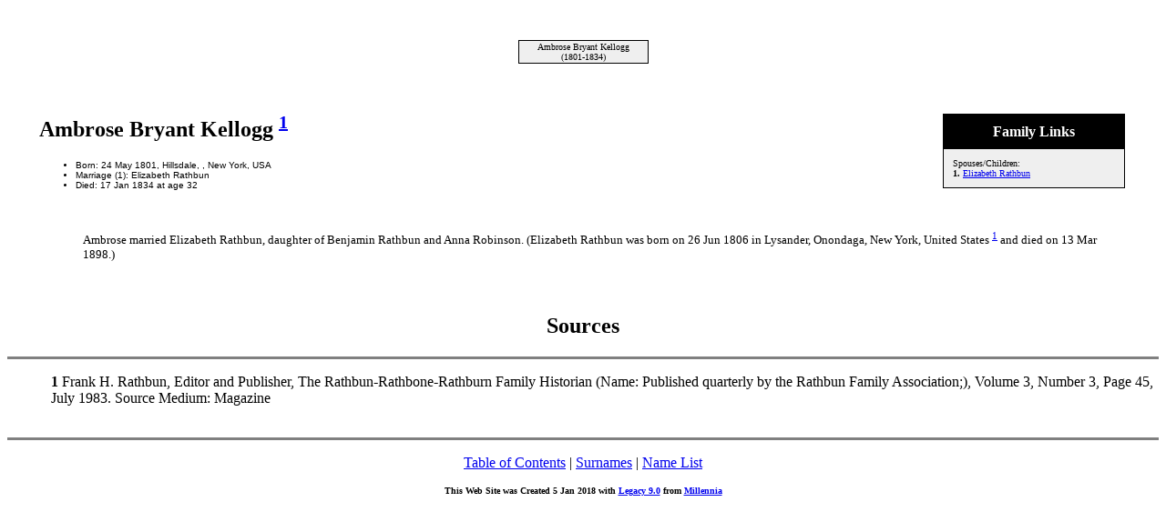

--- FILE ---
content_type: text/html
request_url: http://rathbun-family.com/History/master%20rathbun-perrine%20family/13599.htm
body_size: 1268
content:
<!DOCTYPE HTML PUBLIC "-//W3C//DTD HTML 4.01 Transitional//EN">
<html>
<head>
<meta http-equiv="Content-Type" content="text/html; charset=windows-1252" />
<meta name="DESCRIPTION" content="Ambrose Bryant Kellogg, born 24 May 1801, died 17 Jan 1834">
<meta name="GENERATOR" content="Created by Legacy 9.0, http://www.LegacyFamilyTree.com">
<title>Ancestors of Ambrose Bryant Kellogg</title>
</head>

<body BGCOLOR="#FFFFFF" >
<div align=center>
<table width="580" height="10" align=center valign=top border="0">
<tr>
<td></td>
</tr>
<tr>
<table>
<tr>
<td></td>
</tr>
</table>
</tr>
<tr>
<td width="580" height="10" align=center valign=top><table border="0">
<tr>
<td width="290" height="10"><table>
<tr>
<td width="290" height="10"><table>
<tr>
<td width="139">
</tr>
</table>
</td>
</tr>
</table>
</td>
<td width="290" height="10"><table>
<tr>
<td width="290" height="10"><table>
<tr>
<td width="139">
</tr>
</table>
</td>
</tr>
</table>
</td>
</tr>
</table>
</td>
</tr>
<tr>
<td width="590" height="10" align=center valign=top><table cellSpacing=1 cellPadding=1 bgColor="black">
<tr>
<td width="139" bgcolor="#EFEFEF" align=center valign=top><font size="1">Ambrose Bryant Kellogg
<br>
(1801-1834)</font></td>
</tr>
</table>
</td>
</tr>
</table>
<p>&nbsp;</p>
<table align=center width="95%">
<tr>
<td><table cellpadding="1" cellspacing="1" align=right>
<tr>
<td><table width="200" cellspacing="0" bgColor="black" cellpadding=1>
<tr>
<td><table width="100%" cellspacing="0" cellpadding="10">
<tr>
<td align=center bgcolor="#000000"><font color="#FFFFFF" size="3"
face=Arial,Helvetica, Sans Serif><b>
Family Links
</b></font></td>
</tr>
<tr>
<td bgcolor="#EFEFEF"><font size="1">
<p>Spouses/Children:
<br>
<strong>1. </strong><a href="./13610.htm">Elizabeth Rathbun</a>
<br>
</font>
</td>
</tr>
</table>
</td>
</tr>
</table>
</td>
</tr>
</table>
<p><h2>Ambrose Bryant Kellogg <A HREF="#1"><sup>1</sup></a></h2><font face=Arial,Helvetica size=-2><ul>
<li>Born: 24 May 1801, Hillsdale, , New York, USA</li>
<li>Marriage (1): Elizabeth Rathbun </li>
<li>Died: 17 Jan 1834 at age 32</li>
</ul></font>
<br clear=right>

<p style="margin-left:0.5in"><font SIZE="-1">Ambrose married Elizabeth Rathbun, daughter of Benjamin Rathbun and Anna Robinson. (Elizabeth Rathbun was born on 26 Jun 1806 in Lysander, Onondaga, New York, United States <A HREF="#1"><sup>1</sup></a> and died on 13 Mar 1898.)</font></p>
<br clear=right>
</td>
</tr>
</table>
</div>

<center>
<h2>Sources</h2>
</center>
<hr size=3 noshade>
<p style="margin-left:0.5in"><b><a name="1">1</a></b>
Frank H. Rathbun, Editor and Publisher, The Rathbun-Rathbone-Rathburn Family Historian (Name: Published quarterly by the Rathbun Family Association;), Volume 3, Number 3, Page 45, July 1983. Source Medium: Magazine<br>
<br clear=right>
<div align=center>
<hr size=3 noshade>
<p><a href="./index.htm">Table of Contents</a> | <a href="surnames.htm">Surnames</a> | <a href="./names.htm">Name List</a></p>
<p><font size="1"><b>This Web Site was Created 5 Jan 2018 with <a HREF="http://www.LegacyFamilyTree.com">Legacy 9.0</a> from <a HREF="http://www.LegacyFamilyTree.com">Millennia</a></font></b></p>
</div>
</body>
</html>
